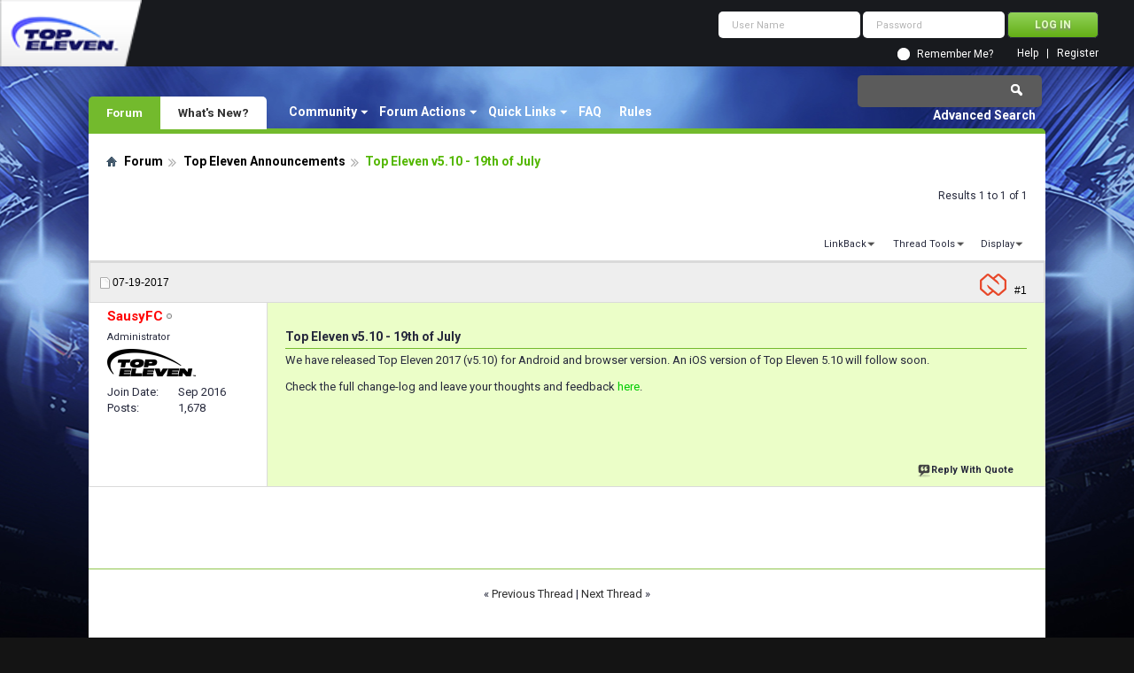

--- FILE ---
content_type: text/html; charset=utf-8
request_url: https://forum.topeleven.com/top-eleven-announcements/49716-top-eleven-v5-10-19th-july.html
body_size: 7964
content:
<!DOCTYPE html PUBLIC "-//W3C//DTD XHTML 1.0 Transitional//EN" "http://www.w3.org/TR/xhtml1/DTD/xhtml1-transitional.dtd">
<html xmlns="http://www.w3.org/1999/xhtml" dir="ltr" lang="en" id="vbulletin_html">
<head>
<base href="https://forum.topeleven.com/" /><!--[if IE]></base><![endif]-->
	<meta http-equiv="Content-Type" content="text/html; charset=utf-8" />
<meta id="e_vb_meta_bburl" name="vb_meta_bburl" content="https://forum.topeleven.com" />

<meta name="generator" content="vBulletin 4.2.4" />

	<link rel="Shortcut Icon" href="https://forum.topeleven.com/favicon.ico" type="image/x-icon" />








	
		<script type="text/javascript" src="https://ajax.googleapis.com/ajax/libs/yui/2.9.0/build/yuiloader-dom-event/yuiloader-dom-event.js"></script>
	

<script type="text/javascript">
<!--
	if (typeof YAHOO === 'undefined') // Load ALL YUI Local
	{
		document.write('<script type="text/javascript" src="https://forum.topeleven.com/clientscript/yui/yuiloader-dom-event/yuiloader-dom-event.js?v=424"><\/script>');
		document.write('<script type="text/javascript" src="https://forum.topeleven.com/clientscript/yui/connection/connection-min.js?v=424"><\/script>');
		var yuipath = 'clientscript/yui';
		var yuicombopath = '';
		var remoteyui = false;
	}
	else	// Load Rest of YUI remotely (where possible)
	{
		var yuipath = 'https://ajax.googleapis.com/ajax/libs/yui/2.9.0/build';
		var yuicombopath = '';
		var remoteyui = true;
		if (!yuicombopath)
		{
			document.write('<script type="text/javascript" src="https://ajax.googleapis.com/ajax/libs/yui/2.9.0/build/connection/connection-min.js?v=424"><\/script>');
		}
	}
	var SESSIONURL = "s=8fc94c68a909a4caedb861128fca741d&";
	var SECURITYTOKEN = "guest";
	var IMGDIR_MISC = "images/misc";
	var IMGDIR_BUTTON = "images/buttons";
	var vb_disable_ajax = parseInt("0", 10);
	var SIMPLEVERSION = "424";
	var BBURL = "https://forum.topeleven.com";
	var LOGGEDIN = 0 > 0 ? true : false;
	var THIS_SCRIPT = "showthread";
	var RELPATH = "showthread.php?t=49716";
	var PATHS = {
		forum : "",
		cms   : "",
		blog  : ""
	};
	var AJAXBASEURL = "https://forum.topeleven.com/";
// -->
</script>
<script type="text/javascript" src="https://forum.topeleven.com/clientscript/vbulletin-core.js?v=424"></script>





	<link rel="stylesheet" type="text/css" href="https://forum.topeleven.com/css.php?styleid=7&amp;langid=1&amp;d=1686038418&amp;td=ltr&amp;sheet=bbcode.css,editor.css,popupmenu.css,reset-fonts.css,vbulletin.css,vbulletin-chrome.css,vbulletin-formcontrols.css,vbseo_buttons.css,vbseo_buttons_fix.css" />

	<!--[if lt IE 8]>
	<link rel="stylesheet" type="text/css" href="https://forum.topeleven.com/css.php?styleid=7&amp;langid=1&amp;d=1686038418&amp;td=ltr&amp;sheet=popupmenu-ie.css,vbulletin-ie.css,vbulletin-chrome-ie.css,vbulletin-formcontrols-ie.css,editor-ie.css" />
	<![endif]-->


<!-- Google tag (gtag.js) -->
<script async src="https://www.googletagmanager.com/gtag/js?id=G-ZKDBBV4CNF"></script>
<script>
  window.dataLayer = window.dataLayer || [];
  function gtag(){dataLayer.push(arguments);}
  gtag('js', new Date());

  gtag('config', 'G-ZKDBBV4CNF');
</script>

    <!-- App Indexing for Google Search -->
    <link href="android-app://com.quoord.tapatalkpro.activity/tapatalk/forum.topeleven.com?location=topic&amp;page=1&amp;perpage=10&amp;fid=5&amp;tid=49716&amp;channel=google-indexing" rel="alternate" />
    <link href="ios-app://307880732/tapatalk/forum.topeleven.com?location=topic&amp;page=1&amp;perpage=10&amp;fid=5&amp;tid=49716&amp;channel=google-indexing" rel="alternate" />
    
        <meta property="al:android:package" content="com.quoord.tapatalkpro.activity" />
        <meta property="al:android:url" content="tapatalk://forum.topeleven.com?location=topic&amp;page=1&amp;perpage=10&amp;fid=5&amp;tid=49716&amp;channel=facebook-indexing" />
        <meta property="al:android:app_name" content="Tapatalk" />
        <meta property="al:ios:url" content="tapatalk://forum.topeleven.com?location=topic&amp;page=1&amp;perpage=10&amp;fid=5&amp;tid=49716&amp;channel=facebook-indexing" />
        <meta property="al:ios:app_store_id" content="307880732" />
        <meta property="al:ios:app_name" content="Tapatalk" />
        
        <!-- twitter app card start-->
        <!-- https://dev.twitter.com/docs/cards/types/app-card -->
        <meta name="twitter:card" content="summary" />
        <meta name="twitter:site" content="@tapatalk" />
        <meta name="twitter:title" content="Top Eleven v5.10 - 19th of July" />
        <meta name="twitter:description" content="Top Eleven Forum" />
        
        <meta name="twitter:app:id:iphone" content="307880732" />
        <meta name="twitter:app:url:iphone" content="tapatalk://forum.topeleven.com?location=topic&amp;page=1&amp;perpage=10&amp;fid=5&amp;tid=49716&amp;channel=twitter-indexing" />
        <meta name="twitter:app:id:ipad" content="307880732" />
        <meta name="twitter:app:url:ipad" content="tapatalk://forum.topeleven.com?location=topic&amp;page=1&amp;perpage=10&amp;fid=5&amp;tid=49716&amp;channel=twitter-indexing" />
        <meta name="twitter:app:id:googleplay" content="com.quoord.tapatalkpro.activity" />
        <meta name="twitter:app:url:googleplay" content="tapatalk://forum.topeleven.com?location=topic&amp;page=1&amp;perpage=10&amp;fid=5&amp;tid=49716&amp;channel=twitter-indexing" />
        <!-- twitter app card -->
        
	<meta name="keywords" content="Top,Eleven,v5,10,19th,July,eleven, version, v5.10, check, follow, change-log, leave, https://forum.topeleven.com/top-eleven-general-discussion/49715-%5bofficial%5d-top-eleven-v5-10-19th-july.html, feedback, thoughts, released, android, browser" />
	<meta name="description" content="We have released Top Eleven 2017 (v5.10) for Android and browser version. An iOS version of Top Eleven 5.10 will follow soon. Check the full change-log" />

	<title> Top Eleven v5.10 - 19th of July</title>
	<link rel="canonical" href="https://forum.topeleven.com/top-eleven-announcements/49716-top-eleven-v5-10-19th-july.html" />
	
	
	
	
	
	
	
	
	

	
		<link rel="stylesheet" type="text/css" href="https://forum.topeleven.com/css.php?styleid=7&amp;langid=1&amp;d=1686038418&amp;td=ltr&amp;sheet=toolsmenu.css,postlist.css,showthread.css,postbit.css,options.css,attachment.css,poll.css,lightbox.css" />
	
	<!--[if lt IE 8]><link rel="stylesheet" type="text/css" href="https://forum.topeleven.com/css.php?styleid=7&amp;langid=1&amp;d=1686038418&amp;td=ltr&amp;sheet=toolsmenu-ie.css,postlist-ie.css,showthread-ie.css,postbit-ie.css,poll-ie.css" /><![endif]-->
<link rel="stylesheet" type="text/css" href="https://forum.topeleven.com/css.php?styleid=7&amp;langid=1&amp;d=1686038418&amp;td=ltr&amp;sheet=additional.css" />
<script type="text/javascript" src="https://forum.topeleven.com/vbseo/resources/scripts/vbseo_ui.js?v=a4"></script>
<script type="text/javascript">
 YAHOO.util.Event.onDOMReady(function (){
 	vbseoui = new vBSEO_UI();
 	vbseoui.page_init(Array('postbody','blogbit','content','postcontainer','vbseo_like_postbit'), Array("php",1));
 });
</script>

</head>

<body>


<!-- Tapatalk Detect body start -->
<script type="text/javascript">if (typeof(tapatalkDetect) == "function") tapatalkDetect()</script>
<!-- Tapatalk Detect banner body end -->

<div class="above_body"> <!-- closing tag is in template navbar -->
<div id="header" class="floatcontainer doc_header">
	<div><a onclick="_gaq.push(['_trackEvent', 'Outgoing', 'www.topeleven.com', '/']);" name="top" href="http://www.topeleven.com/" class="logo-image"><img src="https://forum.topeleven.com/images/mobile/topeleven-logo.png" alt="Top Eleven Forum - Powered by vBulletin" /></a></div>
	<div id="toplinks" class="toplinks">
		
<div style="om_loginform">
			<script type="text/javascript" src="https://forum.topeleven.com/clientscript/vbulletin_md5.js?v=424"></script>
			<form id="navbar_loginform" action="https://forum.topeleven.com/login.php?do=login" method="post" onsubmit="md5hash(vb_login_password, vb_login_md5password, vb_login_md5password_utf, 0)">
				<fieldset id="logindetails" class="logindetails">
					<div>
						<div>
					<input type="text" class="textbox default-value" name="vb_login_username" id="navbar_username" size="10" accesskey="u" tabindex="101" value="User Name" />
					<input type="password" class="textbox" tabindex="102" name="vb_login_password" id="navbar_password" size="10" />
					<input type="text" class="textbox default-value" tabindex="102" name="vb_login_password_hint" id="navbar_password_hint" size="10" value="Password" style="display:none;" />
					<input type="submit" class="loginbutton" tabindex="104" value="Log in" title="Enter your username and password in the boxes provided to login, or click the 'register' button to create a profile for yourself." accesskey="s" />
						</div>
					</div>
				</fieldset>
				<div id="remember" class="remember">
					<input type="checkbox" name="cookieuser" value="1" id="cb_cookieuser_navbar" class="cb_cookieuser_navbar" accesskey="c" tabindex="103" /> <label for="cb_cookieuser_navbar">Remember Me?</label>
				</div>

				<input type="hidden" name="s" value="8fc94c68a909a4caedb861128fca741d" />
				<input type="hidden" name="securitytoken" value="guest" />
				<input type="hidden" name="do" value="login" />
				<input type="hidden" name="vb_login_md5password" />
				<input type="hidden" name="vb_login_md5password_utf" />
			</form>
			<script type="text/javascript">
			YAHOO.util.Dom.setStyle('navbar_password_hint', "display", "inline");
			YAHOO.util.Dom.setStyle('navbar_password', "display", "none");
			vB_XHTML_Ready.subscribe(function()
			{
			//
				YAHOO.util.Event.on('navbar_username', "focus", navbar_username_focus);
				YAHOO.util.Event.on('navbar_username', "blur", navbar_username_blur);
				YAHOO.util.Event.on('navbar_password_hint', "focus", navbar_password_hint);
				YAHOO.util.Event.on('navbar_password', "blur", navbar_password);
			});
			
			function navbar_username_focus(e)
			{
			//
				var textbox = YAHOO.util.Event.getTarget(e);
				if (textbox.value == 'User Name')
				{
				//
					textbox.value='';
					textbox.style.color='#26293c';
				}
			}

			function navbar_username_blur(e)
			{
			//
				var textbox = YAHOO.util.Event.getTarget(e);
				if (textbox.value == '')
				{
				//
					textbox.value='User Name';
					textbox.style.color='#26293c';
				}
			}
			
			function navbar_password_hint(e)
			{
			//
				var textbox = YAHOO.util.Event.getTarget(e);
				
				YAHOO.util.Dom.setStyle('navbar_password_hint', "display", "none");
				YAHOO.util.Dom.setStyle('navbar_password', "display", "inline");
				YAHOO.util.Dom.get('navbar_password').focus();
			}

			function navbar_password(e)
			{
			//
				var textbox = YAHOO.util.Event.getTarget(e);
				
				if (textbox.value == '')
				{
					YAHOO.util.Dom.setStyle('navbar_password_hint', "display", "inline");
					YAHOO.util.Dom.setStyle('navbar_password', "display", "none");
				}
			}
			</script>
				</div>

			<ul class="nouser">
			
				<li><a href="https://forum.topeleven.com/register.php" rel="nofollow">Register</a></li>
			
				<li><a rel="help" href="https://forum.topeleven.com/faq.php">Help</a></li>
				
				
			</ul>
		
	</div>
	<div class="ad_global_header">
		
		
	</div>
	<hr />
</div>
<div id="navbar" class="navbar">
	<ul id="navtabs" class="navtabs floatcontainer">
		
		
	
		<li class="selected" id="vbtab_forum">
			<a class="navtab" href="/">Forum</a>
		</li>
		
		
			<ul class="floatcontainer">
				
					
						<li class="popupmenu" id="vbmenu_community">
							<a href="javascript://" class="popupctrl">Community</a>
							<ul class="popupbody popuphover">
								
									<li id="vbclink_members"><a href="https://forum.topeleven.com/members/list/">Member List</a></li>
								
							</ul>
						</li>
					
				
					
						<li class="popupmenu" id="vbmenu_actions">
							<a href="javascript://" class="popupctrl">Forum Actions</a>
							<ul class="popupbody popuphover">
								
									<li id="vbalink_mfr"><a rel="nofollow" href="https://forum.topeleven.com/forumdisplay.php?do=markread&amp;markreadhash=guest">Mark Forums Read</a></li>
								
							</ul>
						</li>
					
				
					
						<li class="popupmenu" id="vbmenu_qlinks">
							<a href="javascript://" class="popupctrl">Quick Links</a>
							<ul class="popupbody popuphover">
								
									<li id="vbqlink_posts"><a href="https://forum.topeleven.com/search.php?do=getdaily&amp;contenttype=vBForum_Post">Today's Posts</a></li>
								
									<li id="vbqlink_leaders"><a href="https://forum.topeleven.com/showgroups.php">View Site Leaders</a></li>
								
							</ul>
						</li>
					
				
					
						
							<li id="vbflink_faq"><a href="https://forum.topeleven.com/faq.php">FAQ</a></li>
						
					
				
					
						
							<li id="link_mza4_288"><a rel="nofollow" href="/misc.php?do=showrules">Rules</a></li>
						
					
				
			</ul>
		

	
		<li  id="vbtab_whatsnew">
			<a class="navtab" href="https://forum.topeleven.com/activity.php">What's New?</a>
		</li>
		
		

		
	</ul>
	
		<div id="globalsearch" class="globalsearch">
			<form action="https://forum.topeleven.com/search.php?do=process" method="post" id="navbar_search" class="navbar_search">
				
				<input type="hidden" name="securitytoken" value="guest" />
				<input type="hidden" name="do" value="process" />
				<span class="textboxcontainer"><span><input type="text" value="" name="query" class="textbox" tabindex="99"/></span></span>
				<span class="buttoncontainer"><span><input type="image" class="searchbutton" src="images/buttons/search.png" name="submit" onclick="document.getElementById('navbar_search').submit;" tabindex="100"/></span></span>
			</form>
			<ul class="navbar_advanced_search">
				<li><a href="https://forum.topeleven.com/search.php" accesskey="4">Advanced Search</a></li>
				
			</ul>
		</div>
	
</div>
</div><!-- closing div for above_body -->

<div class="body_wrapper">
<div id="breadcrumb" class="breadcrumb">
	<ul class="floatcontainer">
		<li class="navbithome"><a href="https://forum.topeleven.com/forum.php" accesskey="1"><img src="https://forum.topeleven.com/images/misc/navbit-home.png" alt="Home" /></a></li>
		
	<li class="navbit"><a href="https://forum.topeleven.com/forum.php">Forum</a></li>

	<li class="navbit"><a href="https://forum.topeleven.com/top-eleven-announcements/">Top Eleven Announcements</a></li>

		
	<li class="navbit lastnavbit"><span> Top Eleven v5.10 - 19th of July</span></li>

	</ul>
	<hr />
</div>









	<div id="above_postlist" class="above_postlist">
		
		<div id="pagination_top" class="pagination_top">
		
			<div id="postpagestats_above" class="postpagestats">
				Results 1 to 1 of 1
			</div>
		</div>
	</div>
	<div id="pagetitle" class="pagetitle"> 
		<h1>		
			<span style="float:left;">&nbsp;
						<a href="https://forum.topeleven.com/top-eleven-announcements/49716-top-eleven-v5-10-19th-july.html#post467762"><img src="https://forum.topeleven.com/images/misc/stafftracker.png" alt="Click here to go to the first staff post in this thread."></a>
			&nbsp;</span>
		
			Thread: <span class="threadtitle"><a href="https://forum.topeleven.com/top-eleven-announcements/49716-top-eleven-v5-10-19th-july.html" title="Reload this Page">Top Eleven v5.10 - 19th of July</a></span>
		</h1>
		
	</div>
	<div id="thread_controls" class="thread_controls toolsmenu">
		<div>
		<ul id="postlist_popups" class="postlist_popups popupgroup">
			
			
			
			<li class="popupmenu" id="linkbacktools">
				<h6><a class="popupctrl" href="javascript://">LinkBack</a><a name="goto_linkback"></a></h6>
				<ul class="popupbody popuphover">
                                             
					<li><a href="https://forum.topeleven.com/top-eleven-announcements/49716-top-eleven-v5-10-19th-july.html" onclick="prompt('Use the following URL when referencing this thread from another forum or blog.','https://forum.topeleven.com/top-eleven-announcements/49716-top-eleven-v5-10-19th-july.html');return false;"><img class="inlineimg" src="https://forum.topeleven.com/vbseo/resources/images/forum/linkback_url.gif" alt="LinkBack URL" /> LinkBack URL</a></li>
					<li><a rel="nofollow" href="https://forum.topeleven.com/misc.php?do=linkbacks"><img class="inlineimg" src="https://forum.topeleven.com/vbseo/resources/images/forum/linkback_about.gif" alt="About LinkBacks" /> About LinkBacks</a></li>
					
				</ul>
			</li>
<li class="popupmenu" id="threadtools">
				<h6><a class="popupctrl" href="javascript://">Thread Tools</a></h6>
				<ul class="popupbody popuphover">
					<li><a href="https://forum.topeleven.com/top-eleven-announcements/49716-top-eleven-v5-10-19th-july-print.html" accesskey="3" rel="nofollow">Show Printable Version</a></li>
					
						<li><a href="https://forum.topeleven.com/sendmessage.php?do=sendtofriend&amp;t=49716" rel="nofollow">Email this Page&hellip;</a></li>
					
					<li>
						
					</li>
					
				</ul>
			</li>

			

			

			

			
				<li class="popupmenu" id="displaymodes">
					<h6><a class="popupctrl" href="javascript://">Display</a></h6>
					<ul class="popupbody popuphover">
						<li><label>Linear Mode</label></li>
						<li><a rel="nofollow" href="https://forum.topeleven.com/top-eleven-announcements/49716-top-eleven-v5-10-19th-july.html?mode=hybrid"> Switch to Hybrid Mode</a></li>
						<li><a rel="nofollow" href="https://forum.topeleven.com/top-eleven-announcements/49716-top-eleven-v5-10-19th-july.html?mode=threaded#post467762"> Switch to Threaded Mode</a></li>
					</ul>
				</li>
			

			
			</ul>
		</div>
	</div>

<div id="postlist" class="postlist restrain">
	

	
		<ol id="posts" class="posts" start="1">
			
<li class="postbitlegacy postbitim postcontainer old nor_postadmin" id="post_467762">
<!-- see bottom of postbit.css for .userinfo .popupmenu styles -->

	<div class="posthead">
			<span class="postdate old">
				
					<span class="date">07-19-2017</span>
				
			</span>
			<span class="nodecontrols">		
			<span>&nbsp;
						<img src="https://forum.topeleven.com/images/misc/stafftracker_lastpost.png" alt="This is the last staff post in this thread.">
			&nbsp;</span>
		
				
					<a name="post467762" href="https://forum.topeleven.com/top-eleven-announcements/49716-top-eleven-v5-10-19th-july.html#post467762" class="postcounter">#1</a><a id="postcount467762" name="1"></a>
				
				
				
			</span>
	</div>
	<div class="postdetails">
		<div class="userinfo">
			<div class="username_container">
			
				<div class="popupmenu memberaction">
	<a rel="nofollow" class="username offline " href="https://forum.topeleven.com/member.php?u=123571" title="SausyFC is offline"><strong><span style="font-weight:bold;color:red;">SausyFC</span></strong></a>
	
</div>
				<img class="inlineimg onlinestatus" src="https://forum.topeleven.com/images/statusicon/user-offline.png" alt="SausyFC is offline" border="0" />

			
			</div>
			<span class="usertitle">
				Administrator
			</span>
			
			
			
			
			<a rel="nofollow" class="postuseravatar" href="https://forum.topeleven.com/member.php?u=123571" title="SausyFC is offline">
				<img src="https://forum.topeleven.com/image.php?u=123571&amp;dateline=1653068416" alt="SausyFC's Avatar" title="SausyFC's Avatar" />
			</a>
			 
			
				<hr />
				<dl class="userinfo_extra">
					<dt>Join Date</dt> <dd>Sep 2016</dd>
					
					
					<dt>Posts</dt> <dd>1,678</dd>	
					
				</dl>
				
				
				<div class="imlinks">
					    
				</div>
			
		</div>
		<div class="postbody">
			<div class="postrow has_after_content">
				
				
				<h2 class="title icon">
					Top Eleven v5.10 - 19th of July
				</h2>
				


						
							
							
						
						
							
						
				<div class="content">
					<div id="post_message_467762">
						<blockquote class="postcontent restore ">
							We have released Top Eleven 2017 (v5.10) for Android and browser version. An iOS version of Top Eleven 5.10 will follow soon.<br />
<br />
Check the full change-log and leave your thoughts and feedback <a href="https://forum.topeleven.com/top-eleven-general-discussion/49715-%5Bofficial%5D-top-eleven-v5-10-19th-july.html" target="_blank">here</a>.
						</blockquote>
					</div>

					
				</div>
			</div>
			
			<div class="after_content">
				
				
<div class="vbseo_buttons" id="lkbtn_1.49716.467762">

    <div class="vbseo_liked" style="display:none"></div>


</div>

				
					
				
				
				
			</div>
			
			<div class="cleardiv"></div>
		</div>
	</div>
		<div class="postfoot">
			<!-- <div class="postfoot_container"> -->
			<div class="textcontrols floatcontainer">
				<span class="postcontrols">
					<img style="display:none" id="progress_467762" src="https://forum.topeleven.com/images/misc/progress.gif" alt="" />
					
					
					
						<a id="qrwq_467762" class="newreply" href="https://forum.topeleven.com/newreply.php?do=newreply&amp;p=467762" rel="nofollow" title="Reply With Quote"><img id="quoteimg_467762" src="https://forum.topeleven.com/clear.gif" alt="Reply With Quote" />  Reply With Quote</a> 
					
					
					
				</span>
				<span class="postlinking">
					
						
					

					
					
					
					

					
					

					
					
					
					
					
				</span>
			<!-- </div> -->
			</div>
		</div>
	<hr />
</li>

		</ol>
		<div class="separator"></div>
		<div class="postlistfoot">
			
		</div>

	

</div>

<div id="below_postlist" class="noinlinemod below_postlist">
	
	<div id="pagination_bottom" class="pagination_bottom">
	
		
	</div>
</div>








	<!-- next / previous links -->
	<div class="navlinks">
		
			<strong>&laquo;</strong>
			<a href="https://forum.topeleven.com/top-eleven-announcements/49716-top-eleven-v5-10-19th-july-prev-thread.html" rel="nofollow">Previous Thread</a>
			|
			<a href="https://forum.topeleven.com/top-eleven-announcements/49716-top-eleven-v5-10-19th-july-next-thread.html" rel="nofollow">Next Thread</a>
			<strong>&raquo;</strong>
		
	</div>
	<!-- / next / previous links -->

<div id="thread_info" class="thread_info block" style="display: none;">
	
	
	
	
	
	
	<div class="options_block_container">
		
		<div class="options_block">
			<h4 class="collapse blockhead options_correct">
				<a class="collapse" id="collapse_posting_rules" href="https://forum.topeleven.com/top-eleven-announcements/49716-top-eleven-v5-10-19th-july.html#top"><img src="https://forum.topeleven.com/images/buttons/collapse_40b.png" alt="" /></a>
				Posting Permissions
			</h4>
			<div id="posting_rules" class="thread_info_block blockbody formcontrols floatcontainer options_correct">
				
<div id="forumrules" class="info_subblock">

	<ul class="youcandoblock">
		<li>You <strong>may not</strong> post new threads</li>
		<li>You <strong>may not</strong> post replies</li>
		<li>You <strong>may not</strong> post attachments</li>
		<li>You <strong>may not</strong> edit your posts</li>
		<li>&nbsp;</li>
	</ul>
	<div class="bbcodeblock">
		<ul>
			<li><a rel="nofollow" href="https://forum.topeleven.com/misc.php?do=bbcode" target="_blank">BB code</a> is <strong>On</strong></li>
			<li><a rel="nofollow" href="https://forum.topeleven.com/misc.php?do=showsmilies" target="_blank">Smilies</a> are <strong>On</strong></li>
			<li><a rel="nofollow" href="https://forum.topeleven.com/misc.php?do=bbcode#imgcode" target="_blank">[IMG]</a> code is <strong>On</strong></li>
			<li><a rel="nofollow" href="https://forum.topeleven.com/misc.php?do=bbcode#videocode" target="_blank">[VIDEO]</a> code is <strong>On</strong></li>
			<li>HTML code is <strong>Off</strong></li>
<li><a rel="nofollow" href="https://forum.topeleven.com/misc.php?do=linkbacks#trackbacks" target="_blank">Trackbacks</a> are <strong>On</strong></li>
<li><a rel="nofollow" href="https://forum.topeleven.com/misc.php?do=linkbacks#pingbacks" target="_blank">Pingbacks</a> are <strong>On</strong></li>
<li><a rel="nofollow" href="https://forum.topeleven.com/misc.php?do=linkbacks#refbacks" target="_blank">Refbacks</a> are <strong>On</strong></li>
		</ul>
	</div>
	<p class="rules_link"><a rel="nofollow" href="https://forum.topeleven.com/misc.php?do=showrules" target="_blank">Forum Rules</a></p>

</div>

			</div>
		</div>
	</div>
</div>








<div id="footer" class="floatcontainer footer">

	<form action="https://forum.topeleven.com/forum.php" method="get" id="footer_select" class="footer_select">

            <!-- BEGIN hide quick style chooser to all but admins -->
            
            <!-- END hide quick style chooser to all but admins -->
		
		
	</form>

	<ul id="footer_links" class="footer_links">
		
		
		
		
		<li><a href="https://forum.topeleven.com/sitemap/">Archive</a></li>
		
		<li><a onclick="_gaq.push(['_trackEvent', 'Outgoing', 'nordeus.com', '/privacy-policy/']);" href="https://nordeus.com/privacy-policy/">Privacy Statement</a></li>
		<li><a onclick="_gaq.push(['_trackEvent', 'Outgoing', 'nordeus.com', '/terms-of-service/']);" href="https://nordeus.com/terms-of-service/">Terms of Service</a></li>
		<li><a href="https://forum.topeleven.com/top-eleven-announcements/49716-top-eleven-v5-10-19th-july.html#top" onclick="document.location.hash='top'; return false;">Top</a></li>
	</ul>
	
	
	
	
	<script type="text/javascript">
	<!--
		// Main vBulletin Javascript Initialization
		vBulletin_init();
	//-->
	</script>
        
</div>
</div> <!-- closing div for body_wrapper -->

<div class="footer_padding" style="height: 30px;"></div>
<div class="below_body" style="display: none;">
<div id="footer_time" class="shade footer_time">All times are GMT. The time now is <span class="time">03:22 PM</span>.</div>

<div id="footer_copyright" class="shade footer_copyright">
	<!-- Do not remove this copyright notice -->
	Powered by <a onclick="_gaq.push(['_trackEvent', 'Outgoing', 'www.vbulletin.com', '']);" href="https://www.vbulletin.com" id="vbulletinlink">vBulletin&reg;</a> Version 4.2.4 <br />Copyright &copy; 2026 vBulletin Solutions, Inc. All rights reserved. 
	
<br />Search Engine Friendly URLs by <a onclick="_gaq.push(['_trackEvent', 'Outgoing', 'www.crawlability.com', '/vbseo/']);" rel="nofollow" href="http://www.crawlability.com/vbseo/">vBSEO</a><!-- Do not remove this copyright notice -->	
</div>
<div id="footer_morecopyright" class="shade footer_morecopyright">
	<!-- Do not remove cronimage or your scheduled tasks will cease to function -->
	
	<!-- Do not remove cronimage or your scheduled tasks will cease to function -->
	
	
</div>
 

</div>

						<script type="text/javascript">
						//<![CDATA[
						
				window.orig_onload = window.onload;
				window.onload = function() {
				var cpost=document.location.hash.substring(1);var cpost2='';if(cpost && (typeof fetch_object != 'undefined')){ var ispost=cpost.substring(0,4)=='post';if(ispost)cpost2='post_'+cpost.substring(4);if((cobj = fetch_object(cpost))||(cobj = fetch_object(cpost2))){cobj.scrollIntoView(true);}else if(ispost){cpostno = cpost.substring(4,cpost.length);if(parseInt(cpostno)>0){location.replace('https://forum.topeleven.com/showthread.php?p='+cpostno);};} }

				if(typeof window.orig_onload == "function") window.orig_onload();
				}

						//]]>
						</script>
</body>
</html>